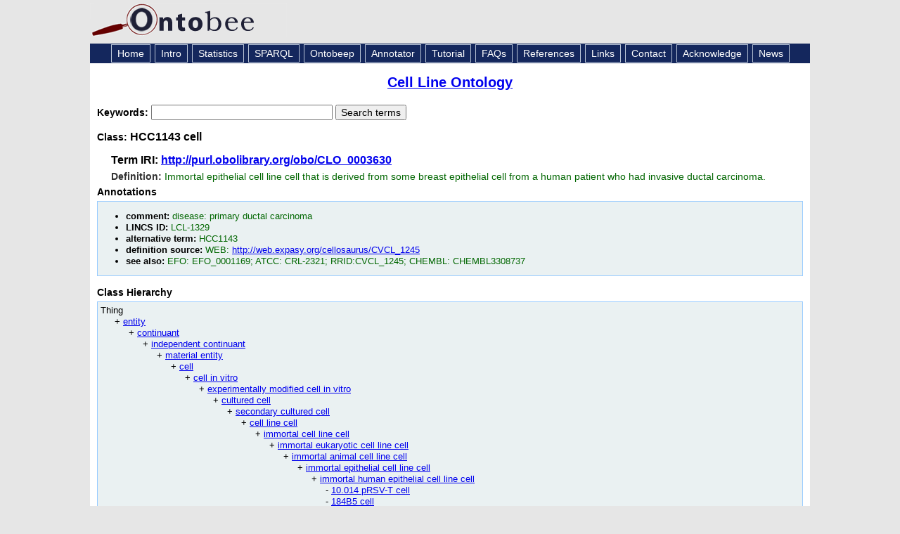

--- FILE ---
content_type: application/xml
request_url: https://ontobee.org/ontology/CLO?iri=http://purl.obolibrary.org/obo/CLO_0003630
body_size: 8391
content:
<?xml version="1.0"?>
<?xml-stylesheet type="text/xsl" href="https://ontobee.org/ontology/view/CLO?iri=http://purl.obolibrary.org/obo/CLO_0003630"?>
<rdf:RDF xmlns="http://www.w3.org/2002/07/owl#"
     xml:base="http://www.w3.org/2002/07/owl"
     xmlns:rdf="http://www.w3.org/1999/02/22-rdf-syntax-ns#"
     xmlns:owl="http://www.w3.org/2002/07/owl#"
     xmlns:oboInOwl="http://www.geneontology.org/formats/oboInOwl#"
     xmlns:xsd="http://www.w3.org/2001/XMLSchema#"
     xmlns:rdfs="http://www.w3.org/2000/01/rdf-schema#"
     xmlns:foaf="http://xmlns.com/foaf/0.1/"
     xmlns:dc="http://purl.org/dc/elements/1.1/"
     xmlns:ns3="http://purl.obolibrary.org/obo/">
    


    <!-- 
    ///////////////////////////////////////////////////////////////////////////////////////
    //
    // Annotation properties
    //
    ///////////////////////////////////////////////////////////////////////////////////////
     -->

    <AnnotationProperty rdf:about="http://purl.obolibrary.org/obo/IAO_0000118"/>
    <AnnotationProperty rdf:about="http://purl.obolibrary.org/obo/IAO_0000119"/>
    <AnnotationProperty rdf:about="http://purl.obolibrary.org/obo/IAO_0000115"/>
    <AnnotationProperty rdf:about="http://purl.obolibrary.org/obo/CLO_0000178"/>
    


    <!-- 
    ///////////////////////////////////////////////////////////////////////////////////////
    //
    // Datatypes
    //
    ///////////////////////////////////////////////////////////////////////////////////////
     -->

    


    <!-- 
    ///////////////////////////////////////////////////////////////////////////////////////
    //
    // Object Properties
    //
    ///////////////////////////////////////////////////////////////////////////////////////
     -->

    


    <!-- http://purl.obolibrary.org/obo/BFO_0000050 -->

    <ObjectProperty rdf:about="http://purl.obolibrary.org/obo/BFO_0000050">
        <rdf:type rdf:resource="http://www.w3.org/2002/07/owl#TransitiveProperty"/>
        <rdfs:label>part_of</rdfs:label>
        <rdfs:label>part of</rdfs:label>
        <rdfs:label xml:lang="en">part of</rdfs:label>
    </ObjectProperty>
    


    <!-- http://purl.obolibrary.org/obo/CLO_0000167 -->

    <ObjectProperty rdf:about="http://purl.obolibrary.org/obo/CLO_0000167">
        <rdfs:label xml:lang="en">has disease</rdfs:label>
    </ObjectProperty>
    


    <!-- http://purl.obolibrary.org/obo/OBI_0000295 -->

    <ObjectProperty rdf:about="http://purl.obolibrary.org/obo/OBI_0000295">
        <rdfs:label xml:lang="en">is_specified_input_of</rdfs:label>
    </ObjectProperty>
    


    <!-- http://purl.obolibrary.org/obo/RO_0001000 -->

    <ObjectProperty rdf:about="http://purl.obolibrary.org/obo/RO_0001000">
        <rdf:type rdf:resource="http://www.w3.org/2002/07/owl#SymmetricProperty"/>
        <rdfs:label xml:lang="en">derives from</rdfs:label>
        <rdfs:label>derives_from</rdfs:label>
    </ObjectProperty>
    


    <!-- 
    ///////////////////////////////////////////////////////////////////////////////////////
    //
    // Classes
    //
    ///////////////////////////////////////////////////////////////////////////////////////
     -->

    


    <!-- http://purl.obolibrary.org/obo/CLO_0000003 -->

    <Class rdf:about="http://purl.obolibrary.org/obo/CLO_0000003">
        <rdfs:label>adherent cell line culturing</rdfs:label>
    </Class>
    


    <!-- http://purl.obolibrary.org/obo/CLO_0000563 -->

    <Class rdf:about="http://purl.obolibrary.org/obo/CLO_0000563">
        <rdfs:label>immortal human epithelial cell line cell</rdfs:label>
    </Class>
    


    <!-- http://purl.obolibrary.org/obo/CLO_0003630 -->

    <Class rdf:about="http://purl.obolibrary.org/obo/CLO_0003630">
        <rdfs:label>HCC1143 cell</rdfs:label>
        <rdfs:subClassOf rdf:resource="http://purl.obolibrary.org/obo/CLO_0000563"/>
        <rdfs:subClassOf>
            <Restriction>
                <onProperty rdf:resource="http://purl.obolibrary.org/obo/RO_0001000"/>
                <someValuesFrom rdf:resource="http://purl.obolibrary.org/obo/UBERON_0000310"/>
            </Restriction>
        </rdfs:subClassOf>
        <rdfs:subClassOf>
            <Restriction>
                <onProperty rdf:resource="http://purl.obolibrary.org/obo/RO_0001000"/>
                <someValuesFrom>
                    <Class>
                        <intersectionOf rdf:parseType="Collection">
                            <rdf:Description rdf:about="http://purl.obolibrary.org/obo/CL_0000066"/>
                            <Restriction>
                                <onProperty rdf:resource="http://purl.obolibrary.org/obo/BFO_0000050"/>
                                <someValuesFrom>
                                    <Class>
                                        <intersectionOf rdf:parseType="Collection">
                                            <rdf:Description rdf:about="http://purl.obolibrary.org/obo/UBERON_0000310"/>
                                            <Restriction>
                                                <onProperty rdf:resource="http://purl.obolibrary.org/obo/BFO_0000050"/>
                                                <someValuesFrom>
                                                    <Class>
                                                        <intersectionOf rdf:parseType="Collection">
                                                            <rdf:Description rdf:about="http://purl.obolibrary.org/obo/NCBITaxon_9606"/>
                                                            <Restriction>
                                                                <onProperty rdf:resource="http://purl.obolibrary.org/obo/CLO_0000167"/>
                                                                <someValuesFrom rdf:resource="http://purl.obolibrary.org/obo/DOID_3008"/>
                                                            </Restriction>
                                                        </intersectionOf>
                                                    </Class>
                                                </someValuesFrom>
                                            </Restriction>
                                        </intersectionOf>
                                    </Class>
                                </someValuesFrom>
                            </Restriction>
                        </intersectionOf>
                    </Class>
                </someValuesFrom>
            </Restriction>
        </rdfs:subClassOf>
        <rdfs:subClassOf>
            <Restriction>
                <onProperty rdf:resource="http://purl.obolibrary.org/obo/OBI_0000295"/>
                <someValuesFrom rdf:resource="http://purl.obolibrary.org/obo/CLO_0000003"/>
            </Restriction>
        </rdfs:subClassOf>
        <rdfs:comment>disease: primary ductal carcinoma</rdfs:comment>
        <rdfs:seeAlso>CHEMBL: CHEMBL3308737</rdfs:seeAlso>
        <ns3:IAO_0000119>WEB: http://web.expasy.org/cellosaurus/CVCL_1245</ns3:IAO_0000119>
        <rdfs:seeAlso>RRID:CVCL_1245</rdfs:seeAlso>
        <ns3:CLO_0000178>LCL-1329</ns3:CLO_0000178>
        <rdfs:seeAlso>ATCC: CRL-2321</rdfs:seeAlso>
        <ns3:IAO_0000118>HCC1143</ns3:IAO_0000118>
        <ns3:IAO_0000115>immortal epithelial cell line cell that is derived from some breast epithelial cell from a human patient who had invasive ductal carcinoma.</ns3:IAO_0000115>
        <rdfs:seeAlso>EFO: EFO_0001169</rdfs:seeAlso>
    </Class>
    


    <!-- http://purl.obolibrary.org/obo/CL_0000066 -->

    <Class rdf:about="http://purl.obolibrary.org/obo/CL_0000066">
        <rdfs:label>epithelial cell</rdfs:label>
    </Class>
    


    <!-- http://purl.obolibrary.org/obo/DOID_3008 -->

    <Class rdf:about="http://purl.obolibrary.org/obo/DOID_3008">
        <rdfs:label>invasive ductal carcinoma</rdfs:label>
    </Class>
    


    <!-- http://purl.obolibrary.org/obo/NCBITaxon_9606 -->

    <Class rdf:about="http://purl.obolibrary.org/obo/NCBITaxon_9606">
        <rdfs:label>Homo sapiens</rdfs:label>
    </Class>
    


    <!-- http://purl.obolibrary.org/obo/UBERON_0000310 -->

    <Class rdf:about="http://purl.obolibrary.org/obo/UBERON_0000310">
        <rdfs:label>breast</rdfs:label>
    </Class>
</rdf:RDF>



<!-- Generated by the OWL API (version 3.2.4.1806) http://owlapi.sourceforge.net -->



